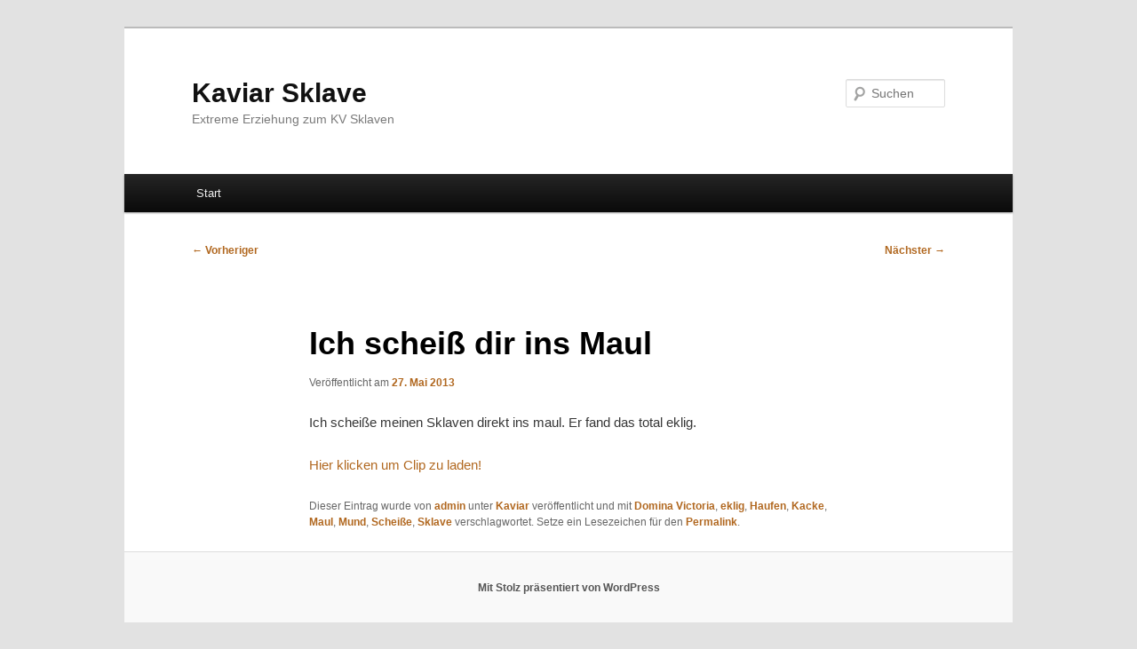

--- FILE ---
content_type: text/html; charset=UTF-8
request_url: https://kaviar-sklave.com/2013/05/ich-scheis-dir-ins-maul/
body_size: 7864
content:
<!DOCTYPE html>
<html dir="ltr" lang="de" prefix="og: https://ogp.me/ns#">
<head>
<meta charset="UTF-8" />
<meta name="viewport" content="width=device-width, initial-scale=1.0" />
<title>
Ich scheiß dir ins Maul | Kaviar SklaveKaviar Sklave	</title>
<link rel="profile" href="https://gmpg.org/xfn/11" />
<link rel="stylesheet" href="https://kaviar-sklave.com/wp-content/cache/minify/bbc5b.css" media="all" />

<link rel="pingback" href="https://kaviar-sklave.com/xmlrpc.php">

		<!-- All in One SEO 4.9.3 - aioseo.com -->
	<meta name="description" content="Ich scheiße meinen Sklaven direkt ins maul. Er fand das total eklig. Hier klicken um Clip zu laden!" />
	<meta name="robots" content="max-image-preview:large" />
	<meta name="author" content="admin"/>
	<meta name="keywords" content="domina victoria,eklig,haufen,kacke,maul,mund,scheiße,sklave" />
	<link rel="canonical" href="https://kaviar-sklave.com/2013/05/ich-scheis-dir-ins-maul/" />
	<meta name="generator" content="All in One SEO (AIOSEO) 4.9.3" />
		<meta property="og:locale" content="de_DE" />
		<meta property="og:site_name" content="Kaviar Sklave | Extreme Erziehung zum KV Sklaven" />
		<meta property="og:type" content="article" />
		<meta property="og:title" content="Ich scheiß dir ins Maul | Kaviar Sklave" />
		<meta property="og:description" content="Ich scheiße meinen Sklaven direkt ins maul. Er fand das total eklig. Hier klicken um Clip zu laden!" />
		<meta property="og:url" content="https://kaviar-sklave.com/2013/05/ich-scheis-dir-ins-maul/" />
		<meta property="article:published_time" content="2013-05-27T11:16:16+00:00" />
		<meta property="article:modified_time" content="2018-07-07T09:01:01+00:00" />
		<meta name="twitter:card" content="summary" />
		<meta name="twitter:title" content="Ich scheiß dir ins Maul | Kaviar Sklave" />
		<meta name="twitter:description" content="Ich scheiße meinen Sklaven direkt ins maul. Er fand das total eklig. Hier klicken um Clip zu laden!" />
		<script type="application/ld+json" class="aioseo-schema">
			{"@context":"https:\/\/schema.org","@graph":[{"@type":"Article","@id":"https:\/\/kaviar-sklave.com\/2013\/05\/ich-scheis-dir-ins-maul\/#article","name":"Ich schei\u00df dir ins Maul | Kaviar Sklave","headline":"Ich schei\u00df dir ins Maul","author":{"@id":"https:\/\/kaviar-sklave.com\/author\/adm-kaviar-sklav\/#author"},"publisher":{"@id":"https:\/\/kaviar-sklave.com\/#organization"},"datePublished":"2013-05-27T13:16:16+02:00","dateModified":"2018-07-07T11:01:01+02:00","inLanguage":"de-DE","commentCount":1,"mainEntityOfPage":{"@id":"https:\/\/kaviar-sklave.com\/2013\/05\/ich-scheis-dir-ins-maul\/#webpage"},"isPartOf":{"@id":"https:\/\/kaviar-sklave.com\/2013\/05\/ich-scheis-dir-ins-maul\/#webpage"},"articleSection":"Kaviar, Domina Victoria, eklig, Haufen, Kacke, Maul, Mund, Schei\u00dfe, Sklave"},{"@type":"BreadcrumbList","@id":"https:\/\/kaviar-sklave.com\/2013\/05\/ich-scheis-dir-ins-maul\/#breadcrumblist","itemListElement":[{"@type":"ListItem","@id":"https:\/\/kaviar-sklave.com#listItem","position":1,"name":"Home","item":"https:\/\/kaviar-sklave.com","nextItem":{"@type":"ListItem","@id":"https:\/\/kaviar-sklave.com\/category\/kaviar\/#listItem","name":"Kaviar"}},{"@type":"ListItem","@id":"https:\/\/kaviar-sklave.com\/category\/kaviar\/#listItem","position":2,"name":"Kaviar","item":"https:\/\/kaviar-sklave.com\/category\/kaviar\/","nextItem":{"@type":"ListItem","@id":"https:\/\/kaviar-sklave.com\/2013\/05\/ich-scheis-dir-ins-maul\/#listItem","name":"Ich schei\u00df dir ins Maul"},"previousItem":{"@type":"ListItem","@id":"https:\/\/kaviar-sklave.com#listItem","name":"Home"}},{"@type":"ListItem","@id":"https:\/\/kaviar-sklave.com\/2013\/05\/ich-scheis-dir-ins-maul\/#listItem","position":3,"name":"Ich schei\u00df dir ins Maul","previousItem":{"@type":"ListItem","@id":"https:\/\/kaviar-sklave.com\/category\/kaviar\/#listItem","name":"Kaviar"}}]},{"@type":"Organization","@id":"https:\/\/kaviar-sklave.com\/#organization","name":"Kaviar Sklave","description":"Extreme Erziehung zum KV Sklaven","url":"https:\/\/kaviar-sklave.com\/"},{"@type":"Person","@id":"https:\/\/kaviar-sklave.com\/author\/adm-kaviar-sklav\/#author","url":"https:\/\/kaviar-sklave.com\/author\/adm-kaviar-sklav\/","name":"admin","image":{"@type":"ImageObject","@id":"https:\/\/kaviar-sklave.com\/2013\/05\/ich-scheis-dir-ins-maul\/#authorImage","url":"https:\/\/secure.gravatar.com\/avatar\/803d4b508a6c2070324fc4aced41dc6623fb9cc25f655baa8b288ebd35294864?s=96&d=mm&r=g","width":96,"height":96,"caption":"admin"}},{"@type":"WebPage","@id":"https:\/\/kaviar-sklave.com\/2013\/05\/ich-scheis-dir-ins-maul\/#webpage","url":"https:\/\/kaviar-sklave.com\/2013\/05\/ich-scheis-dir-ins-maul\/","name":"Ich schei\u00df dir ins Maul | Kaviar Sklave","description":"Ich schei\u00dfe meinen Sklaven direkt ins maul. Er fand das total eklig. Hier klicken um Clip zu laden!","inLanguage":"de-DE","isPartOf":{"@id":"https:\/\/kaviar-sklave.com\/#website"},"breadcrumb":{"@id":"https:\/\/kaviar-sklave.com\/2013\/05\/ich-scheis-dir-ins-maul\/#breadcrumblist"},"author":{"@id":"https:\/\/kaviar-sklave.com\/author\/adm-kaviar-sklav\/#author"},"creator":{"@id":"https:\/\/kaviar-sklave.com\/author\/adm-kaviar-sklav\/#author"},"datePublished":"2013-05-27T13:16:16+02:00","dateModified":"2018-07-07T11:01:01+02:00"},{"@type":"WebSite","@id":"https:\/\/kaviar-sklave.com\/#website","url":"https:\/\/kaviar-sklave.com\/","name":"Kaviar Sklave","description":"Extreme Erziehung zum KV Sklaven","inLanguage":"de-DE","publisher":{"@id":"https:\/\/kaviar-sklave.com\/#organization"}}]}
		</script>
		<!-- All in One SEO -->

<link rel="alternate" type="application/rss+xml" title="Kaviar Sklave &raquo; Feed" href="https://kaviar-sklave.com/feed/" />
<link rel="alternate" title="oEmbed (JSON)" type="application/json+oembed" href="https://kaviar-sklave.com/wp-json/oembed/1.0/embed?url=https%3A%2F%2Fkaviar-sklave.com%2F2013%2F05%2Fich-scheis-dir-ins-maul%2F" />
<link rel="alternate" title="oEmbed (XML)" type="text/xml+oembed" href="https://kaviar-sklave.com/wp-json/oembed/1.0/embed?url=https%3A%2F%2Fkaviar-sklave.com%2F2013%2F05%2Fich-scheis-dir-ins-maul%2F&#038;format=xml" />
<style id='wp-img-auto-sizes-contain-inline-css' type='text/css'>
img:is([sizes=auto i],[sizes^="auto," i]){contain-intrinsic-size:3000px 1500px}
/*# sourceURL=wp-img-auto-sizes-contain-inline-css */
</style>
<style id='wp-emoji-styles-inline-css' type='text/css'>

	img.wp-smiley, img.emoji {
		display: inline !important;
		border: none !important;
		box-shadow: none !important;
		height: 1em !important;
		width: 1em !important;
		margin: 0 0.07em !important;
		vertical-align: -0.1em !important;
		background: none !important;
		padding: 0 !important;
	}
/*# sourceURL=wp-emoji-styles-inline-css */
</style>
<style id='wp-block-library-inline-css' type='text/css'>
:root{--wp-block-synced-color:#7a00df;--wp-block-synced-color--rgb:122,0,223;--wp-bound-block-color:var(--wp-block-synced-color);--wp-editor-canvas-background:#ddd;--wp-admin-theme-color:#007cba;--wp-admin-theme-color--rgb:0,124,186;--wp-admin-theme-color-darker-10:#006ba1;--wp-admin-theme-color-darker-10--rgb:0,107,160.5;--wp-admin-theme-color-darker-20:#005a87;--wp-admin-theme-color-darker-20--rgb:0,90,135;--wp-admin-border-width-focus:2px}@media (min-resolution:192dpi){:root{--wp-admin-border-width-focus:1.5px}}.wp-element-button{cursor:pointer}:root .has-very-light-gray-background-color{background-color:#eee}:root .has-very-dark-gray-background-color{background-color:#313131}:root .has-very-light-gray-color{color:#eee}:root .has-very-dark-gray-color{color:#313131}:root .has-vivid-green-cyan-to-vivid-cyan-blue-gradient-background{background:linear-gradient(135deg,#00d084,#0693e3)}:root .has-purple-crush-gradient-background{background:linear-gradient(135deg,#34e2e4,#4721fb 50%,#ab1dfe)}:root .has-hazy-dawn-gradient-background{background:linear-gradient(135deg,#faaca8,#dad0ec)}:root .has-subdued-olive-gradient-background{background:linear-gradient(135deg,#fafae1,#67a671)}:root .has-atomic-cream-gradient-background{background:linear-gradient(135deg,#fdd79a,#004a59)}:root .has-nightshade-gradient-background{background:linear-gradient(135deg,#330968,#31cdcf)}:root .has-midnight-gradient-background{background:linear-gradient(135deg,#020381,#2874fc)}:root{--wp--preset--font-size--normal:16px;--wp--preset--font-size--huge:42px}.has-regular-font-size{font-size:1em}.has-larger-font-size{font-size:2.625em}.has-normal-font-size{font-size:var(--wp--preset--font-size--normal)}.has-huge-font-size{font-size:var(--wp--preset--font-size--huge)}.has-text-align-center{text-align:center}.has-text-align-left{text-align:left}.has-text-align-right{text-align:right}.has-fit-text{white-space:nowrap!important}#end-resizable-editor-section{display:none}.aligncenter{clear:both}.items-justified-left{justify-content:flex-start}.items-justified-center{justify-content:center}.items-justified-right{justify-content:flex-end}.items-justified-space-between{justify-content:space-between}.screen-reader-text{border:0;clip-path:inset(50%);height:1px;margin:-1px;overflow:hidden;padding:0;position:absolute;width:1px;word-wrap:normal!important}.screen-reader-text:focus{background-color:#ddd;clip-path:none;color:#444;display:block;font-size:1em;height:auto;left:5px;line-height:normal;padding:15px 23px 14px;text-decoration:none;top:5px;width:auto;z-index:100000}html :where(.has-border-color){border-style:solid}html :where([style*=border-top-color]){border-top-style:solid}html :where([style*=border-right-color]){border-right-style:solid}html :where([style*=border-bottom-color]){border-bottom-style:solid}html :where([style*=border-left-color]){border-left-style:solid}html :where([style*=border-width]){border-style:solid}html :where([style*=border-top-width]){border-top-style:solid}html :where([style*=border-right-width]){border-right-style:solid}html :where([style*=border-bottom-width]){border-bottom-style:solid}html :where([style*=border-left-width]){border-left-style:solid}html :where(img[class*=wp-image-]){height:auto;max-width:100%}:where(figure){margin:0 0 1em}html :where(.is-position-sticky){--wp-admin--admin-bar--position-offset:var(--wp-admin--admin-bar--height,0px)}@media screen and (max-width:600px){html :where(.is-position-sticky){--wp-admin--admin-bar--position-offset:0px}}

/*# sourceURL=wp-block-library-inline-css */
</style><style id='global-styles-inline-css' type='text/css'>
:root{--wp--preset--aspect-ratio--square: 1;--wp--preset--aspect-ratio--4-3: 4/3;--wp--preset--aspect-ratio--3-4: 3/4;--wp--preset--aspect-ratio--3-2: 3/2;--wp--preset--aspect-ratio--2-3: 2/3;--wp--preset--aspect-ratio--16-9: 16/9;--wp--preset--aspect-ratio--9-16: 9/16;--wp--preset--color--black: #000;--wp--preset--color--cyan-bluish-gray: #abb8c3;--wp--preset--color--white: #fff;--wp--preset--color--pale-pink: #f78da7;--wp--preset--color--vivid-red: #cf2e2e;--wp--preset--color--luminous-vivid-orange: #ff6900;--wp--preset--color--luminous-vivid-amber: #fcb900;--wp--preset--color--light-green-cyan: #7bdcb5;--wp--preset--color--vivid-green-cyan: #00d084;--wp--preset--color--pale-cyan-blue: #8ed1fc;--wp--preset--color--vivid-cyan-blue: #0693e3;--wp--preset--color--vivid-purple: #9b51e0;--wp--preset--color--blue: #1982d1;--wp--preset--color--dark-gray: #373737;--wp--preset--color--medium-gray: #666;--wp--preset--color--light-gray: #e2e2e2;--wp--preset--gradient--vivid-cyan-blue-to-vivid-purple: linear-gradient(135deg,rgb(6,147,227) 0%,rgb(155,81,224) 100%);--wp--preset--gradient--light-green-cyan-to-vivid-green-cyan: linear-gradient(135deg,rgb(122,220,180) 0%,rgb(0,208,130) 100%);--wp--preset--gradient--luminous-vivid-amber-to-luminous-vivid-orange: linear-gradient(135deg,rgb(252,185,0) 0%,rgb(255,105,0) 100%);--wp--preset--gradient--luminous-vivid-orange-to-vivid-red: linear-gradient(135deg,rgb(255,105,0) 0%,rgb(207,46,46) 100%);--wp--preset--gradient--very-light-gray-to-cyan-bluish-gray: linear-gradient(135deg,rgb(238,238,238) 0%,rgb(169,184,195) 100%);--wp--preset--gradient--cool-to-warm-spectrum: linear-gradient(135deg,rgb(74,234,220) 0%,rgb(151,120,209) 20%,rgb(207,42,186) 40%,rgb(238,44,130) 60%,rgb(251,105,98) 80%,rgb(254,248,76) 100%);--wp--preset--gradient--blush-light-purple: linear-gradient(135deg,rgb(255,206,236) 0%,rgb(152,150,240) 100%);--wp--preset--gradient--blush-bordeaux: linear-gradient(135deg,rgb(254,205,165) 0%,rgb(254,45,45) 50%,rgb(107,0,62) 100%);--wp--preset--gradient--luminous-dusk: linear-gradient(135deg,rgb(255,203,112) 0%,rgb(199,81,192) 50%,rgb(65,88,208) 100%);--wp--preset--gradient--pale-ocean: linear-gradient(135deg,rgb(255,245,203) 0%,rgb(182,227,212) 50%,rgb(51,167,181) 100%);--wp--preset--gradient--electric-grass: linear-gradient(135deg,rgb(202,248,128) 0%,rgb(113,206,126) 100%);--wp--preset--gradient--midnight: linear-gradient(135deg,rgb(2,3,129) 0%,rgb(40,116,252) 100%);--wp--preset--font-size--small: 13px;--wp--preset--font-size--medium: 20px;--wp--preset--font-size--large: 36px;--wp--preset--font-size--x-large: 42px;--wp--preset--spacing--20: 0.44rem;--wp--preset--spacing--30: 0.67rem;--wp--preset--spacing--40: 1rem;--wp--preset--spacing--50: 1.5rem;--wp--preset--spacing--60: 2.25rem;--wp--preset--spacing--70: 3.38rem;--wp--preset--spacing--80: 5.06rem;--wp--preset--shadow--natural: 6px 6px 9px rgba(0, 0, 0, 0.2);--wp--preset--shadow--deep: 12px 12px 50px rgba(0, 0, 0, 0.4);--wp--preset--shadow--sharp: 6px 6px 0px rgba(0, 0, 0, 0.2);--wp--preset--shadow--outlined: 6px 6px 0px -3px rgb(255, 255, 255), 6px 6px rgb(0, 0, 0);--wp--preset--shadow--crisp: 6px 6px 0px rgb(0, 0, 0);}:where(.is-layout-flex){gap: 0.5em;}:where(.is-layout-grid){gap: 0.5em;}body .is-layout-flex{display: flex;}.is-layout-flex{flex-wrap: wrap;align-items: center;}.is-layout-flex > :is(*, div){margin: 0;}body .is-layout-grid{display: grid;}.is-layout-grid > :is(*, div){margin: 0;}:where(.wp-block-columns.is-layout-flex){gap: 2em;}:where(.wp-block-columns.is-layout-grid){gap: 2em;}:where(.wp-block-post-template.is-layout-flex){gap: 1.25em;}:where(.wp-block-post-template.is-layout-grid){gap: 1.25em;}.has-black-color{color: var(--wp--preset--color--black) !important;}.has-cyan-bluish-gray-color{color: var(--wp--preset--color--cyan-bluish-gray) !important;}.has-white-color{color: var(--wp--preset--color--white) !important;}.has-pale-pink-color{color: var(--wp--preset--color--pale-pink) !important;}.has-vivid-red-color{color: var(--wp--preset--color--vivid-red) !important;}.has-luminous-vivid-orange-color{color: var(--wp--preset--color--luminous-vivid-orange) !important;}.has-luminous-vivid-amber-color{color: var(--wp--preset--color--luminous-vivid-amber) !important;}.has-light-green-cyan-color{color: var(--wp--preset--color--light-green-cyan) !important;}.has-vivid-green-cyan-color{color: var(--wp--preset--color--vivid-green-cyan) !important;}.has-pale-cyan-blue-color{color: var(--wp--preset--color--pale-cyan-blue) !important;}.has-vivid-cyan-blue-color{color: var(--wp--preset--color--vivid-cyan-blue) !important;}.has-vivid-purple-color{color: var(--wp--preset--color--vivid-purple) !important;}.has-black-background-color{background-color: var(--wp--preset--color--black) !important;}.has-cyan-bluish-gray-background-color{background-color: var(--wp--preset--color--cyan-bluish-gray) !important;}.has-white-background-color{background-color: var(--wp--preset--color--white) !important;}.has-pale-pink-background-color{background-color: var(--wp--preset--color--pale-pink) !important;}.has-vivid-red-background-color{background-color: var(--wp--preset--color--vivid-red) !important;}.has-luminous-vivid-orange-background-color{background-color: var(--wp--preset--color--luminous-vivid-orange) !important;}.has-luminous-vivid-amber-background-color{background-color: var(--wp--preset--color--luminous-vivid-amber) !important;}.has-light-green-cyan-background-color{background-color: var(--wp--preset--color--light-green-cyan) !important;}.has-vivid-green-cyan-background-color{background-color: var(--wp--preset--color--vivid-green-cyan) !important;}.has-pale-cyan-blue-background-color{background-color: var(--wp--preset--color--pale-cyan-blue) !important;}.has-vivid-cyan-blue-background-color{background-color: var(--wp--preset--color--vivid-cyan-blue) !important;}.has-vivid-purple-background-color{background-color: var(--wp--preset--color--vivid-purple) !important;}.has-black-border-color{border-color: var(--wp--preset--color--black) !important;}.has-cyan-bluish-gray-border-color{border-color: var(--wp--preset--color--cyan-bluish-gray) !important;}.has-white-border-color{border-color: var(--wp--preset--color--white) !important;}.has-pale-pink-border-color{border-color: var(--wp--preset--color--pale-pink) !important;}.has-vivid-red-border-color{border-color: var(--wp--preset--color--vivid-red) !important;}.has-luminous-vivid-orange-border-color{border-color: var(--wp--preset--color--luminous-vivid-orange) !important;}.has-luminous-vivid-amber-border-color{border-color: var(--wp--preset--color--luminous-vivid-amber) !important;}.has-light-green-cyan-border-color{border-color: var(--wp--preset--color--light-green-cyan) !important;}.has-vivid-green-cyan-border-color{border-color: var(--wp--preset--color--vivid-green-cyan) !important;}.has-pale-cyan-blue-border-color{border-color: var(--wp--preset--color--pale-cyan-blue) !important;}.has-vivid-cyan-blue-border-color{border-color: var(--wp--preset--color--vivid-cyan-blue) !important;}.has-vivid-purple-border-color{border-color: var(--wp--preset--color--vivid-purple) !important;}.has-vivid-cyan-blue-to-vivid-purple-gradient-background{background: var(--wp--preset--gradient--vivid-cyan-blue-to-vivid-purple) !important;}.has-light-green-cyan-to-vivid-green-cyan-gradient-background{background: var(--wp--preset--gradient--light-green-cyan-to-vivid-green-cyan) !important;}.has-luminous-vivid-amber-to-luminous-vivid-orange-gradient-background{background: var(--wp--preset--gradient--luminous-vivid-amber-to-luminous-vivid-orange) !important;}.has-luminous-vivid-orange-to-vivid-red-gradient-background{background: var(--wp--preset--gradient--luminous-vivid-orange-to-vivid-red) !important;}.has-very-light-gray-to-cyan-bluish-gray-gradient-background{background: var(--wp--preset--gradient--very-light-gray-to-cyan-bluish-gray) !important;}.has-cool-to-warm-spectrum-gradient-background{background: var(--wp--preset--gradient--cool-to-warm-spectrum) !important;}.has-blush-light-purple-gradient-background{background: var(--wp--preset--gradient--blush-light-purple) !important;}.has-blush-bordeaux-gradient-background{background: var(--wp--preset--gradient--blush-bordeaux) !important;}.has-luminous-dusk-gradient-background{background: var(--wp--preset--gradient--luminous-dusk) !important;}.has-pale-ocean-gradient-background{background: var(--wp--preset--gradient--pale-ocean) !important;}.has-electric-grass-gradient-background{background: var(--wp--preset--gradient--electric-grass) !important;}.has-midnight-gradient-background{background: var(--wp--preset--gradient--midnight) !important;}.has-small-font-size{font-size: var(--wp--preset--font-size--small) !important;}.has-medium-font-size{font-size: var(--wp--preset--font-size--medium) !important;}.has-large-font-size{font-size: var(--wp--preset--font-size--large) !important;}.has-x-large-font-size{font-size: var(--wp--preset--font-size--x-large) !important;}
/*# sourceURL=global-styles-inline-css */
</style>

<style id='classic-theme-styles-inline-css' type='text/css'>
/*! This file is auto-generated */
.wp-block-button__link{color:#fff;background-color:#32373c;border-radius:9999px;box-shadow:none;text-decoration:none;padding:calc(.667em + 2px) calc(1.333em + 2px);font-size:1.125em}.wp-block-file__button{background:#32373c;color:#fff;text-decoration:none}
/*# sourceURL=/wp-includes/css/classic-themes.min.css */
</style>
<link rel="stylesheet" href="https://kaviar-sklave.com/wp-content/cache/minify/3c54e.css" media="all" />

<link rel="https://api.w.org/" href="https://kaviar-sklave.com/wp-json/" /><link rel="alternate" title="JSON" type="application/json" href="https://kaviar-sklave.com/wp-json/wp/v2/posts/23" /><link rel="EditURI" type="application/rsd+xml" title="RSD" href="https://kaviar-sklave.com/xmlrpc.php?rsd" />
<meta name="generator" content="WordPress 6.9" />
<link rel='shortlink' href='https://kaviar-sklave.com/?p=23' />
	<style>
		/* Link color */
		a,
		#site-title a:focus,
		#site-title a:hover,
		#site-title a:active,
		.entry-title a:hover,
		.entry-title a:focus,
		.entry-title a:active,
		.widget_twentyeleven_ephemera .comments-link a:hover,
		section.recent-posts .other-recent-posts a[rel="bookmark"]:hover,
		section.recent-posts .other-recent-posts .comments-link a:hover,
		.format-image footer.entry-meta a:hover,
		#site-generator a:hover {
			color: #b16820;
		}
		section.recent-posts .other-recent-posts .comments-link a:hover {
			border-color: #b16820;
		}
		article.feature-image.small .entry-summary p a:hover,
		.entry-header .comments-link a:hover,
		.entry-header .comments-link a:focus,
		.entry-header .comments-link a:active,
		.feature-slider a.active {
			background-color: #b16820;
		}
	</style>
	</head>

<body class="wp-singular post-template-default single single-post postid-23 single-format-standard wp-embed-responsive wp-theme-twentyeleven single-author singular two-column right-sidebar">
<div class="skip-link"><a class="assistive-text" href="#content">Zum primären Inhalt springen</a></div><div id="page" class="hfeed">
	<header id="branding">
			<hgroup>
									<h1 id="site-title"><span><a href="https://kaviar-sklave.com/" rel="home" >Kaviar Sklave</a></span></h1>
										<h2 id="site-description">Extreme Erziehung zum KV Sklaven</h2>
							</hgroup>

			
									<form method="get" id="searchform" action="https://kaviar-sklave.com/">
		<label for="s" class="assistive-text">Suchen</label>
		<input type="text" class="field" name="s" id="s" placeholder="Suchen" />
		<input type="submit" class="submit" name="submit" id="searchsubmit" value="Suchen" />
	</form>
			
			<nav id="access">
				<h3 class="assistive-text">Hauptmenü</h3>
				<div class="menu"><ul>
<li ><a href="https://kaviar-sklave.com/">Start</a></li></ul></div>
			</nav><!-- #access -->
	</header><!-- #branding -->


	<div id="main">

		<div id="primary">
			<div id="content" role="main">

				
					<nav id="nav-single">
						<h3 class="assistive-text">Beitragsnavigation</h3>
						<span class="nav-previous"><a href="https://kaviar-sklave.com/2013/05/perverse-kaviarspiele/" rel="prev"><span class="meta-nav">&larr;</span> Vorheriger</a></span>
						<span class="nav-next"><a href="https://kaviar-sklave.com/2013/06/kaviar-boy-angekackt/" rel="next">Nächster <span class="meta-nav">&rarr;</span></a></span>
					</nav><!-- #nav-single -->

					
<article id="post-23" class="post-23 post type-post status-publish format-standard hentry category-kaviar tag-domina-victoria tag-eklig tag-haufen tag-kacke tag-maul tag-mund tag-scheise tag-sklave">
	<header class="entry-header">
		<h1 class="entry-title">Ich scheiß dir ins Maul</h1>

				<div class="entry-meta">
			<span class="sep">Veröffentlicht am </span><a href="https://kaviar-sklave.com/2013/05/ich-scheis-dir-ins-maul/" title="13:16" rel="bookmark"><time class="entry-date" datetime="2013-05-27T13:16:16+02:00">27. Mai 2013</time></a><span class="by-author"> <span class="sep"> von </span> <span class="author vcard"><a class="url fn n" href="https://kaviar-sklave.com/author/adm-kaviar-sklav/" title="Alle Beiträge von admin anzeigen" rel="author">admin</a></span></span>		</div><!-- .entry-meta -->
			</header><!-- .entry-header -->

	<div class="entry-content">
		<p>Ich scheiße meinen Sklaven direkt ins maul. Er fand das total eklig.</p>
<p><a href="https://www.yezzclips.com/affin.php?cid=kaviar-sklave&amp;sid=479&amp;iid=14420" target="_blank">Hier klicken um Clip zu laden!</a></p>
			</div><!-- .entry-content -->

	<footer class="entry-meta">
		Dieser Eintrag wurde von <a href="https://kaviar-sklave.com/author/adm-kaviar-sklav/">admin</a> unter <a href="https://kaviar-sklave.com/category/kaviar/" rel="category tag">Kaviar</a> veröffentlicht und mit <a href="https://kaviar-sklave.com/tag/domina-victoria/" rel="tag">Domina Victoria</a>, <a href="https://kaviar-sklave.com/tag/eklig/" rel="tag">eklig</a>, <a href="https://kaviar-sklave.com/tag/haufen/" rel="tag">Haufen</a>, <a href="https://kaviar-sklave.com/tag/kacke/" rel="tag">Kacke</a>, <a href="https://kaviar-sklave.com/tag/maul/" rel="tag">Maul</a>, <a href="https://kaviar-sklave.com/tag/mund/" rel="tag">Mund</a>, <a href="https://kaviar-sklave.com/tag/scheise/" rel="tag">Scheiße</a>, <a href="https://kaviar-sklave.com/tag/sklave/" rel="tag">Sklave</a> verschlagwortet. Setze ein Lesezeichen für den <a href="https://kaviar-sklave.com/2013/05/ich-scheis-dir-ins-maul/" title="Permalink zu Ich scheiß dir ins Maul" rel="bookmark">Permalink</a>.
		
			</footer><!-- .entry-meta -->
</article><!-- #post-23 -->

					
				
			</div><!-- #content -->
		</div><!-- #primary -->


	</div><!-- #main -->

	<footer id="colophon">

			

			<div id="site-generator">
												<a href="https://de.wordpress.org/" class="imprint" title="Eine semantische, persönliche Publikationsplattform">
					Mit Stolz präsentiert von WordPress				</a>
			</div>
	</footer><!-- #colophon -->
</div><!-- #page -->

<script type="speculationrules">
{"prefetch":[{"source":"document","where":{"and":[{"href_matches":"/*"},{"not":{"href_matches":["/wp-*.php","/wp-admin/*","/wp-content/uploads/*","/wp-content/*","/wp-content/plugins/*","/wp-content/themes/twentyeleven/*","/*\\?(.+)"]}},{"not":{"selector_matches":"a[rel~=\"nofollow\"]"}},{"not":{"selector_matches":".no-prefetch, .no-prefetch a"}}]},"eagerness":"conservative"}]}
</script>
<script id="wp-emoji-settings" type="application/json">
{"baseUrl":"https://s.w.org/images/core/emoji/17.0.2/72x72/","ext":".png","svgUrl":"https://s.w.org/images/core/emoji/17.0.2/svg/","svgExt":".svg","source":{"concatemoji":"https://kaviar-sklave.com/wp-includes/js/wp-emoji-release.min.js?ver=6.9"}}
</script>
<script type="module">
/* <![CDATA[ */
/*! This file is auto-generated */
const a=JSON.parse(document.getElementById("wp-emoji-settings").textContent),o=(window._wpemojiSettings=a,"wpEmojiSettingsSupports"),s=["flag","emoji"];function i(e){try{var t={supportTests:e,timestamp:(new Date).valueOf()};sessionStorage.setItem(o,JSON.stringify(t))}catch(e){}}function c(e,t,n){e.clearRect(0,0,e.canvas.width,e.canvas.height),e.fillText(t,0,0);t=new Uint32Array(e.getImageData(0,0,e.canvas.width,e.canvas.height).data);e.clearRect(0,0,e.canvas.width,e.canvas.height),e.fillText(n,0,0);const a=new Uint32Array(e.getImageData(0,0,e.canvas.width,e.canvas.height).data);return t.every((e,t)=>e===a[t])}function p(e,t){e.clearRect(0,0,e.canvas.width,e.canvas.height),e.fillText(t,0,0);var n=e.getImageData(16,16,1,1);for(let e=0;e<n.data.length;e++)if(0!==n.data[e])return!1;return!0}function u(e,t,n,a){switch(t){case"flag":return n(e,"\ud83c\udff3\ufe0f\u200d\u26a7\ufe0f","\ud83c\udff3\ufe0f\u200b\u26a7\ufe0f")?!1:!n(e,"\ud83c\udde8\ud83c\uddf6","\ud83c\udde8\u200b\ud83c\uddf6")&&!n(e,"\ud83c\udff4\udb40\udc67\udb40\udc62\udb40\udc65\udb40\udc6e\udb40\udc67\udb40\udc7f","\ud83c\udff4\u200b\udb40\udc67\u200b\udb40\udc62\u200b\udb40\udc65\u200b\udb40\udc6e\u200b\udb40\udc67\u200b\udb40\udc7f");case"emoji":return!a(e,"\ud83e\u1fac8")}return!1}function f(e,t,n,a){let r;const o=(r="undefined"!=typeof WorkerGlobalScope&&self instanceof WorkerGlobalScope?new OffscreenCanvas(300,150):document.createElement("canvas")).getContext("2d",{willReadFrequently:!0}),s=(o.textBaseline="top",o.font="600 32px Arial",{});return e.forEach(e=>{s[e]=t(o,e,n,a)}),s}function r(e){var t=document.createElement("script");t.src=e,t.defer=!0,document.head.appendChild(t)}a.supports={everything:!0,everythingExceptFlag:!0},new Promise(t=>{let n=function(){try{var e=JSON.parse(sessionStorage.getItem(o));if("object"==typeof e&&"number"==typeof e.timestamp&&(new Date).valueOf()<e.timestamp+604800&&"object"==typeof e.supportTests)return e.supportTests}catch(e){}return null}();if(!n){if("undefined"!=typeof Worker&&"undefined"!=typeof OffscreenCanvas&&"undefined"!=typeof URL&&URL.createObjectURL&&"undefined"!=typeof Blob)try{var e="postMessage("+f.toString()+"("+[JSON.stringify(s),u.toString(),c.toString(),p.toString()].join(",")+"));",a=new Blob([e],{type:"text/javascript"});const r=new Worker(URL.createObjectURL(a),{name:"wpTestEmojiSupports"});return void(r.onmessage=e=>{i(n=e.data),r.terminate(),t(n)})}catch(e){}i(n=f(s,u,c,p))}t(n)}).then(e=>{for(const n in e)a.supports[n]=e[n],a.supports.everything=a.supports.everything&&a.supports[n],"flag"!==n&&(a.supports.everythingExceptFlag=a.supports.everythingExceptFlag&&a.supports[n]);var t;a.supports.everythingExceptFlag=a.supports.everythingExceptFlag&&!a.supports.flag,a.supports.everything||((t=a.source||{}).concatemoji?r(t.concatemoji):t.wpemoji&&t.twemoji&&(r(t.twemoji),r(t.wpemoji)))});
//# sourceURL=https://kaviar-sklave.com/wp-includes/js/wp-emoji-loader.min.js
/* ]]> */
</script>

</body>
</html>

<!--
Performance optimized by W3 Total Cache. Learn more: https://www.boldgrid.com/w3-total-cache/?utm_source=w3tc&utm_medium=footer_comment&utm_campaign=free_plugin

Object Caching 14/56 objects using APC
Page Caching using APC 
Minified using Disk
Database Caching using APC

Served from: kaviar-sklave.com @ 2026-01-21 18:15:43 by W3 Total Cache
-->

--- FILE ---
content_type: text/css
request_url: https://kaviar-sklave.com/wp-content/cache/minify/3c54e.css
body_size: 1506
content:
figure[class^="wp-block-"]{margin-left:0;margin-right:0}[class^="wp-block-"] figcaption{font-family:Georgia,serif;font-size:12px}[class^="wp-block-"]:not(.wp-block-gallery)>figcaption{color:#666;margin-bottom:1.625em;max-width:96%;max-width:calc( 100% - 18px );padding:3px
0 5px 40px;position:relative;text-align:left}[class^="wp-block-"]:not(.wp-block-gallery)>figcaption:before{color:#666;content:'\2014';font-size:14px;font-style:normal;font-weight:bold;margin-right:5px;position:absolute;left:10px;top:0}.rtl [class^="wp-block-"]:not(.wp-block-gallery)>figcaption{padding-left:0;padding-right:40px;text-align:right}.rtl [class^="wp-block-"]:not(.wp-block-gallery)>figcaption:before{left:0;margin-left:5px;margin-right:0;right:10px}p.has-drop-cap:not(:focus)::first-letter {font-size:5em;margin-top:0.1em}.wp-block-gallery{margin:0
0 1.625em}.wp-block-gallery .blocks-gallery-item
figcaption{margin-bottom:0;padding-left:0;padding-right:0}.wp-block-gallery .blocks-gallery-item
img{border:0;padding:0}.wp-block-quote{margin:0
3em}.wp-block-quote:not(.is-large):not(.is-style-large){border:0;padding-left:0;padding-right:0}.wp-block-quote.is-large p,
.wp-block-quote.is-style-large
p{font-size:20px}.wp-block-quote
cite{color:#666;font:12px "Helvetica Neue", Helvetica, Arial, sans-serif;font-weight:300;letter-spacing:0.05em;text-transform:uppercase}.wp-block-quote.is-large cite,
.wp-block-quote.is-style-large
cite{font-size:16px}.wp-block-quote[style*="font-weight"] blockquote,
.wp-block-quote[style*="font-weight"] p,
.wp-block-quote[style*="font-weight"] cite{font-weight:inherit}.wp-block-quote[style*="font-style"] blockquote,
.wp-block-quote[style*="font-style"] p,
.wp-block-quote[style*="font-style"] cite{font-style:inherit}.wp-block-audio
audio{display:block;width:100%}.wp-block-cover-image.aligncenter,.wp-block-cover.aligncenter{clear:both;display:flex}.wp-block-cover-image.alignleft,.wp-block-cover.alignleft{margin-right:1.625em}.wp-block-cover-image.alignright,.wp-block-cover.alignright{margin-left:1.625em}.wp-block-file .wp-block-file__button{background:#222;border:none;-moz-border-radius:3px;border-radius:3px;-webkit-box-shadow:0 1px 2px rgba(0,0,0,0.3);-moz-box-shadow:0 1px 2px rgba(0,0,0,0.3);box-shadow:0 1px 2px rgba(0,0,0,0.3);color:#eee;cursor:pointer;font-size:15px;padding:5px
22px;text-shadow:0 -1px 0 rgba(0,0,0,0.3)}.wp-block-file .wp-block-file__button:active{background:#1982d1;color:#bfddf3}.rtl .wp-block-file *+.wp-block-file__button{margin-left:0.75em;margin-right:0}.wp-block-code{background-color:transparent;border:0;padding:0}.wp-block-pullquote__citation,
.wp-block-pullquote cite,
.wp-block-pullquote
footer{color:inherit}.wp-block-pullquote.alignleft{margin-right:1.625em}.wp-block-pullquote.alignright{margin-left:1.625em}.wp-block-pullquote[style*="font-weight"] blockquote,
.wp-block-pullquote[style*="font-weight"] p,
.wp-block-pullquote[style*="font-weight"] cite{font-weight:inherit}.wp-block-pullquote[style*="font-style"] blockquote,
.wp-block-pullquote[style*="font-style"] p,
.wp-block-pullquote[style*="font-style"] cite{font-style:inherit}.wp-block-table{border-bottom:1px solid #ddd;border-collapse:collapse;border-spacing:0;width:100%}.wp-block-table
th{border:0;font-weight:bold;padding:6px
10px 6px 0;text-transform:uppercase}.rtl .wp-block-table
th{padding:6px
0 6px 10px}.wp-block-table .has-text-color
th{color:currentColor}.wp-block-table
td{border:0;border-top:1px solid #ddd;padding:6px
10px 6px 0}.wp-block-button .wp-block-button__link{-webkit-box-shadow:0 1px 2px rgba(0,0,0,0.3);-moz-box-shadow:0 1px 2px rgba(0,0,0,0.3);box-shadow:0 1px 2px rgba(0,0,0,0.3);cursor:pointer;font-size:15px;margin:20px
0;padding:5px
22px;text-decoration:none;text-shadow:0 -1px 0 rgba(0,0,0,0.3)}.is-style-outline .wp-block-button__link:not(.has-text-color){color:#222;text-shadow:none}.wp-block-button__link,
.wp-block-button .wp-block-button__link:hover,
.wp-block-button .is-style-outline .wp-block-button__link:hover{background:#222;color:#eee}.wp-block-button__link:active{background:#1982d1;color:#bfddf3}.wp-block-separator{border:0;max-width:100px}.wp-block-separator.is-style-wide,.wp-block-separator.is-style-dots{max-width:100%}.wp-block-media-text{margin-bottom:1.625em}.wp-block-media-text *:first-child{margin-top:0}.wp-block-media-text *:last-child{margin-bottom:0}.wp-block-media-text .wp-block-media-text__content{padding-top:1.5em;padding-bottom:1.5em}.wp-block-archives.aligncenter,.wp-block-categories.aligncenter,.wp-block-latest-posts.aligncenter{list-style-position:inside;margin-left:2.5em;text-align:center}.rtl .wp-block-archives.aligncenter,
.rtl .wp-block-categories.aligncenter,
.rtl .wp-block-latest-posts.aligncenter{margin-left:0;margin-right:2.5em}.wp-block-latest-comments{margin:0;padding:0}.wp-block-latest-comments .avatar,.wp-block-latest-comments__comment-avatar{-moz-border-radius:3px;border-radius:3px;-webkit-box-shadow:0 1px 2px #ccc;-moz-box-shadow:0 1px 2px #ccc;box-shadow:0 1px 2px #ccc}.wp-block-latest-comments__comment,
.wp-block-latest-comments__comment-excerpt,
.wp-block-latest-comments__comment-excerpt
p{font-size:15px}.wp-block-latest-comments__comment-excerpt p:last-child{margin-bottom:0}.wp-block-latest-comments__comment-meta,.wp-block-latest-comments__comment-date{color:#666;font-size:12px;line-height:2.2em}.wp-block-latest-comments__comment-meta
a{font-weight:bold}.wp-block-latest-comments .wp-block-latest-comments__comment{-moz-border-radius:3px;border-radius:3px;margin:0
0 2.625em;position:relative}.wp-block-latest-posts.is-grid{margin-left:0;margin-right:0}.has-blue-color{color:#1982d1}.has-blue-background-color{background-color:#1982d1}.has-black-color{color:#000}.has-black-background-color{background-color:#000}.has-dark-gray-color{color:#373737}.has-dark-gray-background-color{background-color:#373737}.has-medium-gray-color{color:#666}.has-medium-gray-background-color{background-color:#666}.has-light-gray-color{color:#e2e2e2}.has-light-gray-background-color{background-color:#e2e2e2}.has-white-color{color:#fff}.has-white-background-color{background-color:#fff}